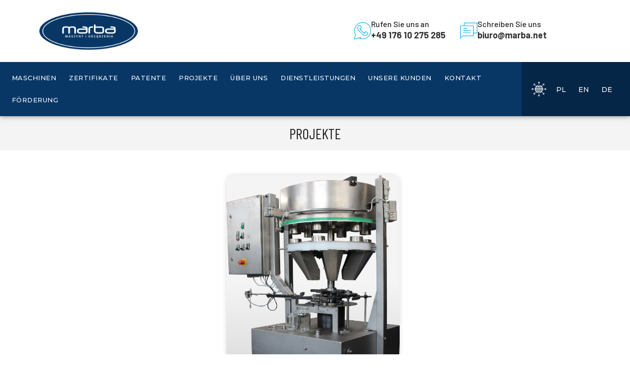

--- FILE ---
content_type: text/css
request_url: https://marba.net/wp-content/uploads/elementor/css/post-1972.css?ver=1768340380
body_size: 1927
content:
.elementor-1972 .elementor-element.elementor-element-ff40d7c > .elementor-container > .elementor-column > .elementor-widget-wrap{align-content:center;align-items:center;}.elementor-1972 .elementor-element.elementor-element-ff40d7c:not(.elementor-motion-effects-element-type-background), .elementor-1972 .elementor-element.elementor-element-ff40d7c > .elementor-motion-effects-container > .elementor-motion-effects-layer{background-color:#FFFFFF;}.elementor-1972 .elementor-element.elementor-element-ff40d7c.ob-is-breaking-bad > .elementor-container{justify-content:flex-start !important;flex-direction:row;}.elementor-1972 .elementor-element.elementor-element-ff40d7c.ob-is-breaking-bad.ob-bb-inner > .elementor-container{justify-content:flex-start !important;flex-direction:row;}.elementor-1972 .elementor-element.elementor-element-ff40d7c.ob-is-breaking-bad.ob-is-glider > .elementor-container.swiper-vertical{flex-direction:column;}.elementor-1972 .elementor-element.elementor-element-ff40d7c.ob-is-breaking-bad.ob-is-glider.ob-bb-inner > .elementor-container.swiper-vertical{flex-direction:column;}.elementor-1972 .elementor-element.elementor-element-ff40d7c.ob-is-breaking-bad.ob-bb-inner{width:100%;flex:unset;align-self:inherit;}.elementor-1972 .elementor-element.elementor-element-ff40d7c{transition:background 0.3s, border 0.3s, border-radius 0.3s, box-shadow 0.3s;margin-top:0px;margin-bottom:0px;padding:15px 0px 15px 0px;z-index:9;}.elementor-1972 .elementor-element.elementor-element-ff40d7c > .elementor-background-overlay{transition:background 0.3s, border-radius 0.3s, opacity 0.3s;}.elementor-1972 .elementor-element.elementor-element-c8157fb.elementor-column{align-self:inherit;cursor:default;}.elementor-widget-image .widget-image-caption{color:var( --e-global-color-text );font-family:var( --e-global-typography-text-font-family ), Sans-serif;font-weight:var( --e-global-typography-text-font-weight );}.elementor-1972 .elementor-element.elementor-element-3f23696{text-align:left;}.elementor-1972 .elementor-element.elementor-element-3f23696 img{width:200px;}.elementor-1972 .elementor-element.elementor-element-a74413f.elementor-column{align-self:inherit;cursor:default;}.elementor-1972 .elementor-element.elementor-element-22354de.elementor-column{align-self:inherit;cursor:default;}.elementor-widget-icon-box.elementor-view-stacked .elementor-icon{background-color:var( --e-global-color-primary );}.elementor-widget-icon-box.elementor-view-framed .elementor-icon, .elementor-widget-icon-box.elementor-view-default .elementor-icon{fill:var( --e-global-color-primary );color:var( --e-global-color-primary );border-color:var( --e-global-color-primary );}.elementor-widget-icon-box .elementor-icon-box-title, .elementor-widget-icon-box .elementor-icon-box-title a{font-family:var( --e-global-typography-primary-font-family ), Sans-serif;font-weight:var( --e-global-typography-primary-font-weight );}.elementor-widget-icon-box .elementor-icon-box-title{color:var( --e-global-color-primary );}.elementor-widget-icon-box:has(:hover) .elementor-icon-box-title,
					 .elementor-widget-icon-box:has(:focus) .elementor-icon-box-title{color:var( --e-global-color-primary );}.elementor-widget-icon-box .elementor-icon-box-description{font-family:var( --e-global-typography-text-font-family ), Sans-serif;font-weight:var( --e-global-typography-text-font-weight );color:var( --e-global-color-text );}.elementor-1972 .elementor-element.elementor-element-6d697bf .elementor-icon-box-wrapper{align-items:start;}.elementor-1972 .elementor-element.elementor-element-6d697bf{--icon-box-icon-margin:15px;}.elementor-1972 .elementor-element.elementor-element-6d697bf .elementor-icon-box-title{margin-block-end:0px;color:#222222;}.elementor-1972 .elementor-element.elementor-element-6d697bf.elementor-view-stacked .elementor-icon{background-color:#0EB0EE;}.elementor-1972 .elementor-element.elementor-element-6d697bf.elementor-view-framed .elementor-icon, .elementor-1972 .elementor-element.elementor-element-6d697bf.elementor-view-default .elementor-icon{fill:#0EB0EE;color:#0EB0EE;border-color:#0EB0EE;}.elementor-1972 .elementor-element.elementor-element-6d697bf .elementor-icon{font-size:35px;}.elementor-1972 .elementor-element.elementor-element-6d697bf .elementor-icon-box-img{overflow:hidden;}.elementor-1972 .elementor-element.elementor-element-6d697bf .elementor-icon-box-wrapper .elementor-icon-box-icon i, .elementor-1972 .elementor-element.elementor-element-6d697bf .elementor-icon-box-wrapper .elementor-icon{font-size:35px !important;}.elementor-1972 .elementor-element.elementor-element-6d697bf .elementor-icon-box-wrapper .elementor-icon-box-icon{padding:7px 0px 0px 0px !important;}.elementor-1972 .elementor-element.elementor-element-6d697bf .elementor-icon-box-title, .elementor-1972 .elementor-element.elementor-element-6d697bf .elementor-icon-box-title a{font-family:"Barlow", Sans-serif;font-size:16px;font-weight:500;}.elementor-1972 .elementor-element.elementor-element-6d697bf .elementor-icon-box-description{font-family:"Barlow", Sans-serif;font-size:18px;font-weight:bold;color:#222222;}.elementor-1972 .elementor-element.elementor-element-6d697bf .elementor-icon-box-content .elementor-icon-box-title{padding:0px 0px 0px 0px !important;margin:0px 0px 0px 0px !important;}.elementor-1972 .elementor-element.elementor-element-6d697bf .elementor-icon-box-content .elementor-icon-box-description{padding:0px 0px 0px 0px !important;margin:-5px 0px 0px 0px !important;}.elementor-1972 .elementor-element.elementor-element-8b8dcd4.elementor-column{align-self:inherit;cursor:default;}.elementor-1972 .elementor-element.elementor-element-287a6c0 .elementor-icon-box-wrapper{align-items:start;}.elementor-1972 .elementor-element.elementor-element-287a6c0{--icon-box-icon-margin:15px;}.elementor-1972 .elementor-element.elementor-element-287a6c0 .elementor-icon-box-title{margin-block-end:0px;color:#222222;}.elementor-1972 .elementor-element.elementor-element-287a6c0.elementor-view-stacked .elementor-icon{background-color:#0EB0EE;}.elementor-1972 .elementor-element.elementor-element-287a6c0.elementor-view-framed .elementor-icon, .elementor-1972 .elementor-element.elementor-element-287a6c0.elementor-view-default .elementor-icon{fill:#0EB0EE;color:#0EB0EE;border-color:#0EB0EE;}.elementor-1972 .elementor-element.elementor-element-287a6c0 .elementor-icon{font-size:35px;}.elementor-1972 .elementor-element.elementor-element-287a6c0 .elementor-icon-box-img{overflow:hidden;}.elementor-1972 .elementor-element.elementor-element-287a6c0 .elementor-icon-box-wrapper .elementor-icon-box-icon i, .elementor-1972 .elementor-element.elementor-element-287a6c0 .elementor-icon-box-wrapper .elementor-icon{font-size:35px !important;}.elementor-1972 .elementor-element.elementor-element-287a6c0 .elementor-icon-box-wrapper .elementor-icon-box-icon{padding:7px 0px 0px 0px !important;}.elementor-1972 .elementor-element.elementor-element-287a6c0 .elementor-icon-box-title, .elementor-1972 .elementor-element.elementor-element-287a6c0 .elementor-icon-box-title a{font-family:"Barlow", Sans-serif;font-size:16px;font-weight:500;}.elementor-1972 .elementor-element.elementor-element-287a6c0 .elementor-icon-box-description{font-family:"Barlow", Sans-serif;font-size:18px;font-weight:bold;color:#222222;}.elementor-1972 .elementor-element.elementor-element-287a6c0 .elementor-icon-box-content .elementor-icon-box-title{padding:0px 0px 0px 0px !important;margin:0px 0px 0px 0px !important;}.elementor-1972 .elementor-element.elementor-element-287a6c0 .elementor-icon-box-content .elementor-icon-box-description{padding:0px 0px 0px 0px !important;margin:-5px 0px 0px 0px !important;}.elementor-1972 .elementor-element.elementor-element-e88dc52 > .elementor-container > .elementor-column > .elementor-widget-wrap{align-content:center;align-items:center;}.elementor-1972 .elementor-element.elementor-element-e88dc52:not(.elementor-motion-effects-element-type-background), .elementor-1972 .elementor-element.elementor-element-e88dc52 > .elementor-motion-effects-container > .elementor-motion-effects-layer{background-color:#083766;}.elementor-1972 .elementor-element.elementor-element-e88dc52.ob-is-breaking-bad > .elementor-container{justify-content:flex-end !important;flex-direction:row;}.elementor-1972 .elementor-element.elementor-element-e88dc52.ob-is-breaking-bad.ob-bb-inner > .elementor-container{justify-content:flex-end !important;flex-direction:row;}.elementor-1972 .elementor-element.elementor-element-e88dc52.ob-is-breaking-bad.ob-is-glider > .elementor-container.swiper-vertical{flex-direction:column;}.elementor-1972 .elementor-element.elementor-element-e88dc52.ob-is-breaking-bad.ob-is-glider.ob-bb-inner > .elementor-container.swiper-vertical{flex-direction:column;}.elementor-1972 .elementor-element.elementor-element-e88dc52.ob-is-breaking-bad.ob-bb-inner{width:100%;flex:unset;align-self:inherit;}.elementor-1972 .elementor-element.elementor-element-e88dc52{box-shadow:0px 0px 10px 0px rgba(0,0,0,0.5);transition:background 0.3s, border 0.3s, border-radius 0.3s, box-shadow 0.3s;}.elementor-1972 .elementor-element.elementor-element-e88dc52 > .elementor-background-overlay{transition:background 0.3s, border-radius 0.3s, opacity 0.3s;}.elementor-1972 .elementor-element.elementor-element-929eefb.elementor-column{max-width:1100px;align-self:inherit;cursor:default;}.elementor-1972 .elementor-element.elementor-element-8601e4c > .elementor-widget-container{margin:0px 0px 0px 0px;padding:0px 0px 0px 0px;}.elementor-1972 .elementor-element.elementor-element-fa3c3bb:not(.elementor-motion-effects-element-type-background) > .elementor-widget-wrap, .elementor-1972 .elementor-element.elementor-element-fa3c3bb > .elementor-widget-wrap > .elementor-motion-effects-container > .elementor-motion-effects-layer{background-color:#052647;}.elementor-1972 .elementor-element.elementor-element-fa3c3bb.elementor-column > .elementor-widget-wrap{justify-content:flex-start;}.elementor-1972 .elementor-element.elementor-element-fa3c3bb.elementor-column{align-self:inherit;cursor:default;}.elementor-1972 .elementor-element.elementor-element-fa3c3bb > .elementor-element-populated{transition:background 0.3s, border 0.3s, border-radius 0.3s, box-shadow 0.3s;margin:0px 0px 0px 0px;--e-column-margin-right:0px;--e-column-margin-left:0px;padding:0px 20px 0px 20px;}.elementor-1972 .elementor-element.elementor-element-fa3c3bb > .elementor-element-populated > .elementor-background-overlay{transition:background 0.3s, border-radius 0.3s, opacity 0.3s;}.elementor-widget-icon.elementor-view-stacked .elementor-icon{background-color:var( --e-global-color-primary );}.elementor-widget-icon.elementor-view-framed .elementor-icon, .elementor-widget-icon.elementor-view-default .elementor-icon{color:var( --e-global-color-primary );border-color:var( --e-global-color-primary );}.elementor-widget-icon.elementor-view-framed .elementor-icon, .elementor-widget-icon.elementor-view-default .elementor-icon svg{fill:var( --e-global-color-primary );}.elementor-1972 .elementor-element.elementor-element-7d61f80{width:auto;max-width:auto;}.elementor-1972 .elementor-element.elementor-element-7d61f80 > .elementor-widget-container{padding:0px 10px 0px 0px;}.elementor-1972 .elementor-element.elementor-element-7d61f80 .elementor-icon-wrapper{text-align:center;}.elementor-1972 .elementor-element.elementor-element-7d61f80.elementor-view-stacked .elementor-icon{background-color:#FFFFFF;}.elementor-1972 .elementor-element.elementor-element-7d61f80.elementor-view-framed .elementor-icon, .elementor-1972 .elementor-element.elementor-element-7d61f80.elementor-view-default .elementor-icon{color:#FFFFFF;border-color:#FFFFFF;}.elementor-1972 .elementor-element.elementor-element-7d61f80.elementor-view-framed .elementor-icon, .elementor-1972 .elementor-element.elementor-element-7d61f80.elementor-view-default .elementor-icon svg{fill:#FFFFFF;}.elementor-1972 .elementor-element.elementor-element-7d61f80 .elementor-icon{font-size:30px;}.elementor-1972 .elementor-element.elementor-element-7d61f80 .elementor-icon svg{height:30px;}.elementor-widget-polylang-language-switcher .cpel-switcher__lang a{font-family:var( --e-global-typography-primary-font-family ), Sans-serif;font-weight:var( --e-global-typography-primary-font-weight );color:var( --e-global-color-text );}.elementor-widget-polylang-language-switcher .cpel-switcher__icon{color:var( --e-global-color-text );}.elementor-widget-polylang-language-switcher .cpel-switcher__lang a:hover, .elementor-widget-polylang-language-switcher .cpel-switcher__lang a:focus{font-family:var( --e-global-typography-primary-font-family ), Sans-serif;font-weight:var( --e-global-typography-primary-font-weight );color:var( --e-global-color-accent );}.elementor-widget-polylang-language-switcher .cpel-switcher__lang.cpel-switcher__lang--active a{font-family:var( --e-global-typography-primary-font-family ), Sans-serif;font-weight:var( --e-global-typography-primary-font-weight );}.elementor-1972 .elementor-element.elementor-element-e2cebce{width:auto;max-width:auto;}.elementor-1972 .elementor-element.elementor-element-e2cebce .cpel-switcher__lang a{font-family:"Montserrat", Sans-serif;font-weight:500;color:#FFFFFF;}.elementor-1972 .elementor-element.elementor-element-e2cebce .cpel-switcher__icon{color:#FFFFFF;}.elementor-1972 .elementor-element.elementor-element-e2cebce .cpel-switcher__nav{--cpel-switcher-space:15px;}.elementor-1972 .elementor-element.elementor-element-e2cebce .cpel-switcher__code{padding-left:10px;}@media(min-width:768px){.elementor-1972 .elementor-element.elementor-element-a74413f{width:31.053%;}.elementor-1972 .elementor-element.elementor-element-22354de{width:18.947%;}.elementor-1972 .elementor-element.elementor-element-929eefb{width:82.763%;}.elementor-1972 .elementor-element.elementor-element-fa3c3bb{width:17.194%;}}@media(max-width:1024px) and (min-width:768px){.elementor-1972 .elementor-element.elementor-element-c8157fb{width:30%;}.elementor-1972 .elementor-element.elementor-element-a74413f{width:10%;}.elementor-1972 .elementor-element.elementor-element-22354de{width:30%;}.elementor-1972 .elementor-element.elementor-element-8b8dcd4{width:30%;}.elementor-1972 .elementor-element.elementor-element-929eefb{width:60%;}.elementor-1972 .elementor-element.elementor-element-fa3c3bb{width:40%;}}@media(max-width:767px){.elementor-1972 .elementor-element.elementor-element-3f23696{text-align:center;}.elementor-1972 .elementor-element.elementor-element-3f23696 img{width:150px;}.elementor-1972 .elementor-element.elementor-element-929eefb.elementor-column > .elementor-widget-wrap{justify-content:center;}.elementor-1972 .elementor-element.elementor-element-8601e4c{width:auto;max-width:auto;}}

--- FILE ---
content_type: text/css
request_url: https://marba.net/wp-content/uploads/elementor/css/post-1985.css?ver=1768340380
body_size: 2278
content:
.elementor-1985 .elementor-element.elementor-element-31d3a8d:not(.elementor-motion-effects-element-type-background), .elementor-1985 .elementor-element.elementor-element-31d3a8d > .elementor-motion-effects-container > .elementor-motion-effects-layer{background-color:#083766;}.elementor-1985 .elementor-element.elementor-element-31d3a8d.ob-is-breaking-bad > .elementor-container{justify-content:flex-start !important;flex-direction:row;}.elementor-1985 .elementor-element.elementor-element-31d3a8d.ob-is-breaking-bad.ob-bb-inner > .elementor-container{justify-content:flex-start !important;flex-direction:row;}.elementor-1985 .elementor-element.elementor-element-31d3a8d.ob-is-breaking-bad.ob-is-glider > .elementor-container.swiper-vertical{flex-direction:column;}.elementor-1985 .elementor-element.elementor-element-31d3a8d.ob-is-breaking-bad.ob-is-glider.ob-bb-inner > .elementor-container.swiper-vertical{flex-direction:column;}.elementor-1985 .elementor-element.elementor-element-31d3a8d.ob-is-breaking-bad.ob-bb-inner{width:100%;flex:unset;align-self:inherit;}.elementor-1985 .elementor-element.elementor-element-31d3a8d{transition:background 0.3s, border 0.3s, border-radius 0.3s, box-shadow 0.3s;margin-top:0px;margin-bottom:0px;padding:20px 0px 20px 0px;}.elementor-1985 .elementor-element.elementor-element-31d3a8d > .elementor-background-overlay{transition:background 0.3s, border-radius 0.3s, opacity 0.3s;}.elementor-1985 .elementor-element.elementor-element-b5989f5.elementor-column{align-self:inherit;cursor:default;}.elementor-1985 .elementor-element.elementor-element-b5989f5 > .elementor-element-populated{margin:0px 30px 0px 0px;--e-column-margin-right:30px;--e-column-margin-left:0px;}.elementor-widget-image .widget-image-caption{color:var( --e-global-color-text );font-family:var( --e-global-typography-text-font-family ), Sans-serif;font-weight:var( --e-global-typography-text-font-weight );}.elementor-1985 .elementor-element.elementor-element-92eb20c{text-align:left;}.elementor-1985 .elementor-element.elementor-element-92eb20c img{width:170px;}.elementor-widget-text-editor{font-family:var( --e-global-typography-text-font-family ), Sans-serif;font-weight:var( --e-global-typography-text-font-weight );color:var( --e-global-color-text );}.elementor-widget-text-editor.elementor-drop-cap-view-stacked .elementor-drop-cap{background-color:var( --e-global-color-primary );}.elementor-widget-text-editor.elementor-drop-cap-view-framed .elementor-drop-cap, .elementor-widget-text-editor.elementor-drop-cap-view-default .elementor-drop-cap{color:var( --e-global-color-primary );border-color:var( --e-global-color-primary );}.elementor-1985 .elementor-element.elementor-element-01a2ac7{font-family:"Montserrat", Sans-serif;font-size:12px;font-weight:normal;line-height:1.2em;color:#FFFFFF;}.elementor-1985 .elementor-element.elementor-element-10ae403 > .elementor-widget-wrap > .elementor-widget:not(.elementor-widget__width-auto):not(.elementor-widget__width-initial):not(:last-child):not(.elementor-absolute){margin-bottom:10px;}.elementor-1985 .elementor-element.elementor-element-10ae403.elementor-column{align-self:inherit;cursor:default;}.elementor-widget-heading .elementor-heading-title{font-family:var( --e-global-typography-primary-font-family ), Sans-serif;font-weight:var( --e-global-typography-primary-font-weight );color:var( --e-global-color-primary );}.elementor-1985 .elementor-element.elementor-element-47272af > .elementor-widget-container{margin:0px 0px 0px 5px;}.elementor-1985 .elementor-element.elementor-element-47272af .elementor-heading-title{font-family:"Barlow Condensed", Sans-serif;font-weight:600;text-transform:uppercase;color:#FFFFFF;}.elementor-widget-divider{--divider-color:var( --e-global-color-secondary );}.elementor-widget-divider .elementor-divider__text{color:var( --e-global-color-secondary );font-family:var( --e-global-typography-secondary-font-family ), Sans-serif;font-weight:var( --e-global-typography-secondary-font-weight );}.elementor-widget-divider.elementor-view-stacked .elementor-icon{background-color:var( --e-global-color-secondary );}.elementor-widget-divider.elementor-view-framed .elementor-icon, .elementor-widget-divider.elementor-view-default .elementor-icon{color:var( --e-global-color-secondary );border-color:var( --e-global-color-secondary );}.elementor-widget-divider.elementor-view-framed .elementor-icon, .elementor-widget-divider.elementor-view-default .elementor-icon svg{fill:var( --e-global-color-secondary );}.elementor-1985 .elementor-element.elementor-element-012cf3e{--divider-border-style:solid;--divider-color:#0EB0EE;--divider-border-width:3px;}.elementor-1985 .elementor-element.elementor-element-012cf3e > .elementor-widget-container{margin:0px 0px 0px 5px;}.elementor-1985 .elementor-element.elementor-element-012cf3e .elementor-divider-separator{width:30px;}.elementor-widget-icon-list .elementor-icon-list-item:not(:last-child):after{border-color:var( --e-global-color-text );}.elementor-widget-icon-list .elementor-icon-list-icon i{color:var( --e-global-color-primary );}.elementor-widget-icon-list .elementor-icon-list-icon svg{fill:var( --e-global-color-primary );}.elementor-widget-icon-list .elementor-icon-list-item > .elementor-icon-list-text, .elementor-widget-icon-list .elementor-icon-list-item > a{font-family:var( --e-global-typography-text-font-family ), Sans-serif;font-weight:var( --e-global-typography-text-font-weight );}.elementor-widget-icon-list .elementor-icon-list-text{color:var( --e-global-color-secondary );}.elementor-1985 .elementor-element.elementor-element-9091425 > .elementor-widget-container{margin:10px 0px 0px 0px;}.elementor-1985 .elementor-element.elementor-element-9091425 .elementor-icon-list-items:not(.elementor-inline-items) .elementor-icon-list-item:not(:last-child){padding-block-end:calc(2px/2);}.elementor-1985 .elementor-element.elementor-element-9091425 .elementor-icon-list-items:not(.elementor-inline-items) .elementor-icon-list-item:not(:first-child){margin-block-start:calc(2px/2);}.elementor-1985 .elementor-element.elementor-element-9091425 .elementor-icon-list-items.elementor-inline-items .elementor-icon-list-item{margin-inline:calc(2px/2);}.elementor-1985 .elementor-element.elementor-element-9091425 .elementor-icon-list-items.elementor-inline-items{margin-inline:calc(-2px/2);}.elementor-1985 .elementor-element.elementor-element-9091425 .elementor-icon-list-items.elementor-inline-items .elementor-icon-list-item:after{inset-inline-end:calc(-2px/2);}.elementor-1985 .elementor-element.elementor-element-9091425 .elementor-icon-list-icon i{color:#052647;transition:color 0.3s;}.elementor-1985 .elementor-element.elementor-element-9091425 .elementor-icon-list-icon svg{fill:#052647;transition:fill 0.3s;}.elementor-1985 .elementor-element.elementor-element-9091425 .elementor-icon-list-item:hover .elementor-icon-list-icon i{color:#FFFFFF;}.elementor-1985 .elementor-element.elementor-element-9091425 .elementor-icon-list-item:hover .elementor-icon-list-icon svg{fill:#FFFFFF;}.elementor-1985 .elementor-element.elementor-element-9091425{--e-icon-list-icon-size:16px;--e-icon-list-icon-align:left;--e-icon-list-icon-margin:0 calc(var(--e-icon-list-icon-size, 1em) * 0.25) 0 0;--icon-vertical-offset:0px;}.elementor-1985 .elementor-element.elementor-element-9091425 .elementor-icon-list-icon{padding-inline-end:5px;}.elementor-1985 .elementor-element.elementor-element-9091425 .elementor-icon-list-item > .elementor-icon-list-text, .elementor-1985 .elementor-element.elementor-element-9091425 .elementor-icon-list-item > a{font-family:"Montserrat", Sans-serif;font-weight:400;}.elementor-1985 .elementor-element.elementor-element-9091425 .elementor-icon-list-text{color:#FFFFFF;transition:color 0.3s;}.elementor-1985 .elementor-element.elementor-element-9091425 .elementor-icon-list-item:hover .elementor-icon-list-text{color:#0EB0EE;}.elementor-1985 .elementor-element.elementor-element-6b438f3 > .elementor-widget-wrap > .elementor-widget:not(.elementor-widget__width-auto):not(.elementor-widget__width-initial):not(:last-child):not(.elementor-absolute){margin-bottom:10px;}.elementor-1985 .elementor-element.elementor-element-6b438f3.elementor-column{align-self:inherit;cursor:default;}.elementor-1985 .elementor-element.elementor-element-34d49c0 .elementor-heading-title{font-family:"Barlow Condensed", Sans-serif;font-weight:600;text-transform:uppercase;color:#FFFFFF;}.elementor-1985 .elementor-element.elementor-element-6b00aa6{--divider-border-style:solid;--divider-color:#0EB0EE;--divider-border-width:3px;}.elementor-1985 .elementor-element.elementor-element-6b00aa6 .elementor-divider-separator{width:30px;}.elementor-widget-polylang-language-switcher .cpel-switcher__lang a{font-family:var( --e-global-typography-primary-font-family ), Sans-serif;font-weight:var( --e-global-typography-primary-font-weight );color:var( --e-global-color-text );}.elementor-widget-polylang-language-switcher .cpel-switcher__icon{color:var( --e-global-color-text );}.elementor-widget-polylang-language-switcher .cpel-switcher__lang a:hover, .elementor-widget-polylang-language-switcher .cpel-switcher__lang a:focus{font-family:var( --e-global-typography-primary-font-family ), Sans-serif;font-weight:var( --e-global-typography-primary-font-weight );color:var( --e-global-color-accent );}.elementor-widget-polylang-language-switcher .cpel-switcher__lang.cpel-switcher__lang--active a{font-family:var( --e-global-typography-primary-font-family ), Sans-serif;font-weight:var( --e-global-typography-primary-font-weight );}.elementor-1985 .elementor-element.elementor-element-2999622 .cpel-switcher__nav{--cpel-switcher-space:15px;}.elementor-1985 .elementor-element.elementor-element-2999622.cpel-switcher--aspect-ratio-11 .cpel-switcher__flag{width:20px;height:20px;}.elementor-1985 .elementor-element.elementor-element-2999622.cpel-switcher--aspect-ratio-43 .cpel-switcher__flag{width:20px;height:calc(20px * 0.75);}.elementor-1985 .elementor-element.elementor-element-2999622 .cpel-switcher__flag img{border-radius:0px;}.elementor-1985 .elementor-element.elementor-element-ef07a14 > .elementor-widget-wrap > .elementor-widget:not(.elementor-widget__width-auto):not(.elementor-widget__width-initial):not(:last-child):not(.elementor-absolute){margin-bottom:10px;}.elementor-1985 .elementor-element.elementor-element-ef07a14.elementor-column{align-self:inherit;cursor:default;}.elementor-1985 .elementor-element.elementor-element-ea73f48 .elementor-heading-title{font-family:"Barlow Condensed", Sans-serif;font-weight:600;text-transform:uppercase;color:#FFFFFF;}.elementor-1985 .elementor-element.elementor-element-8e79c31{--divider-border-style:solid;--divider-color:#0EB0EE;--divider-border-width:3px;}.elementor-1985 .elementor-element.elementor-element-8e79c31 .elementor-divider-separator{width:30px;}.elementor-1985 .elementor-element.elementor-element-a0706c7 > .elementor-widget-container{margin:10px 0px 0px 0px;}.elementor-1985 .elementor-element.elementor-element-a0706c7 .elementor-icon-list-items:not(.elementor-inline-items) .elementor-icon-list-item:not(:last-child){padding-block-end:calc(15px/2);}.elementor-1985 .elementor-element.elementor-element-a0706c7 .elementor-icon-list-items:not(.elementor-inline-items) .elementor-icon-list-item:not(:first-child){margin-block-start:calc(15px/2);}.elementor-1985 .elementor-element.elementor-element-a0706c7 .elementor-icon-list-items.elementor-inline-items .elementor-icon-list-item{margin-inline:calc(15px/2);}.elementor-1985 .elementor-element.elementor-element-a0706c7 .elementor-icon-list-items.elementor-inline-items{margin-inline:calc(-15px/2);}.elementor-1985 .elementor-element.elementor-element-a0706c7 .elementor-icon-list-items.elementor-inline-items .elementor-icon-list-item:after{inset-inline-end:calc(-15px/2);}.elementor-1985 .elementor-element.elementor-element-a0706c7 .elementor-icon-list-icon i{color:#F4F4F4;transition:color 0.3s;}.elementor-1985 .elementor-element.elementor-element-a0706c7 .elementor-icon-list-icon svg{fill:#F4F4F4;transition:fill 0.3s;}.elementor-1985 .elementor-element.elementor-element-a0706c7 .elementor-icon-list-item:hover .elementor-icon-list-icon i{color:#0EB0EE;}.elementor-1985 .elementor-element.elementor-element-a0706c7 .elementor-icon-list-item:hover .elementor-icon-list-icon svg{fill:#0EB0EE;}.elementor-1985 .elementor-element.elementor-element-a0706c7{--e-icon-list-icon-size:25px;--e-icon-list-icon-align:left;--e-icon-list-icon-margin:0 calc(var(--e-icon-list-icon-size, 1em) * 0.25) 0 0;--icon-vertical-offset:0px;}.elementor-1985 .elementor-element.elementor-element-a0706c7 .elementor-icon-list-icon{padding-inline-end:15px;}.elementor-1985 .elementor-element.elementor-element-a0706c7 .elementor-icon-list-item > .elementor-icon-list-text, .elementor-1985 .elementor-element.elementor-element-a0706c7 .elementor-icon-list-item > a{font-family:"Montserrat", Sans-serif;font-weight:400;}.elementor-1985 .elementor-element.elementor-element-a0706c7 .elementor-icon-list-text{color:#FFFFFF;transition:color 0.3s;}.elementor-1985 .elementor-element.elementor-element-9c5ec1e:not(.elementor-motion-effects-element-type-background), .elementor-1985 .elementor-element.elementor-element-9c5ec1e > .elementor-motion-effects-container > .elementor-motion-effects-layer{background-color:#052647;}.elementor-1985 .elementor-element.elementor-element-9c5ec1e.ob-is-breaking-bad > .elementor-container{justify-content:flex-start !important;flex-direction:row;}.elementor-1985 .elementor-element.elementor-element-9c5ec1e.ob-is-breaking-bad.ob-bb-inner > .elementor-container{justify-content:flex-start !important;flex-direction:row;}.elementor-1985 .elementor-element.elementor-element-9c5ec1e.ob-is-breaking-bad.ob-is-glider > .elementor-container.swiper-vertical{flex-direction:column;}.elementor-1985 .elementor-element.elementor-element-9c5ec1e.ob-is-breaking-bad.ob-is-glider.ob-bb-inner > .elementor-container.swiper-vertical{flex-direction:column;}.elementor-1985 .elementor-element.elementor-element-9c5ec1e.ob-is-breaking-bad.ob-bb-inner{width:100%;flex:unset;align-self:inherit;}.elementor-1985 .elementor-element.elementor-element-9c5ec1e{transition:background 0.3s, border 0.3s, border-radius 0.3s, box-shadow 0.3s;}.elementor-1985 .elementor-element.elementor-element-9c5ec1e > .elementor-background-overlay{transition:background 0.3s, border-radius 0.3s, opacity 0.3s;}.elementor-1985 .elementor-element.elementor-element-b56f0da.elementor-column{align-self:inherit;cursor:default;}.elementor-1985 .elementor-element.elementor-element-06c4aba{text-align:center;}.elementor-1985 .elementor-element.elementor-element-06c4aba .elementor-heading-title{font-family:"Montserrat", Sans-serif;font-size:14px;font-weight:500;color:#F4F4F4;}@media(max-width:1024px){.elementor-1985 .elementor-element.elementor-element-b5989f5 > .elementor-element-populated{padding:20px 20px 20px 20px;}.elementor-1985 .elementor-element.elementor-element-6b438f3 > .elementor-element-populated{padding:20px 20px 20px 20px;}.elementor-1985 .elementor-element.elementor-element-ef07a14 > .elementor-element-populated{padding:20px 20px 20px 20px;}}@media(min-width:768px){.elementor-1985 .elementor-element.elementor-element-b5989f5{width:30.088%;}.elementor-1985 .elementor-element.elementor-element-10ae403{width:23.946%;}.elementor-1985 .elementor-element.elementor-element-6b438f3{width:20.966%;}}@media(max-width:1024px) and (min-width:768px){.elementor-1985 .elementor-element.elementor-element-b5989f5{width:50%;}.elementor-1985 .elementor-element.elementor-element-10ae403{width:50%;}.elementor-1985 .elementor-element.elementor-element-6b438f3{width:50%;}.elementor-1985 .elementor-element.elementor-element-ef07a14{width:50%;}}@media(max-width:767px){.elementor-1985 .elementor-element.elementor-element-b5989f5 > .elementor-element-populated{margin:0px 0px 0px 0px;--e-column-margin-right:0px;--e-column-margin-left:0px;}.elementor-1985 .elementor-element.elementor-element-92eb20c{text-align:center;}.elementor-1985 .elementor-element.elementor-element-01a2ac7{text-align:center;}.elementor-1985 .elementor-element.elementor-element-10ae403{width:50%;}.elementor-1985 .elementor-element.elementor-element-10ae403 > .elementor-element-populated{margin:0px 0px 0px 0px;--e-column-margin-right:0px;--e-column-margin-left:0px;padding:20px 20px 20px 20px;}.elementor-1985 .elementor-element.elementor-element-47272af .elementor-heading-title{font-size:18px;}.elementor-1985 .elementor-element.elementor-element-6b438f3{width:50%;}.elementor-1985 .elementor-element.elementor-element-34d49c0 .elementor-heading-title{font-size:18px;}.elementor-1985 .elementor-element.elementor-element-ea73f48 .elementor-heading-title{font-size:18px;}.elementor-1985 .elementor-element.elementor-element-06c4aba .elementor-heading-title{font-size:12px;}}

--- FILE ---
content_type: text/css
request_url: https://marba.net/wp-content/uploads/elementor/css/post-1960.css?ver=1768341489
body_size: 1333
content:
.elementor-1960 .elementor-element.elementor-element-d8e180f:not(.elementor-motion-effects-element-type-background), .elementor-1960 .elementor-element.elementor-element-d8e180f > .elementor-motion-effects-container > .elementor-motion-effects-layer{background-color:#F4F4F4;}.elementor-1960 .elementor-element.elementor-element-d8e180f.ob-is-breaking-bad > .elementor-container{justify-content:flex-start !important;flex-direction:row;}.elementor-1960 .elementor-element.elementor-element-d8e180f.ob-is-breaking-bad.ob-bb-inner > .elementor-container{justify-content:flex-start !important;flex-direction:row;}.elementor-1960 .elementor-element.elementor-element-d8e180f.ob-is-breaking-bad.ob-is-glider > .elementor-container.swiper-vertical{flex-direction:column;}.elementor-1960 .elementor-element.elementor-element-d8e180f.ob-is-breaking-bad.ob-is-glider.ob-bb-inner > .elementor-container.swiper-vertical{flex-direction:column;}.elementor-1960 .elementor-element.elementor-element-d8e180f.ob-is-breaking-bad.ob-bb-inner{width:100%;flex:unset;align-self:inherit;}.elementor-1960 .elementor-element.elementor-element-d8e180f{transition:background 0.3s, border 0.3s, border-radius 0.3s, box-shadow 0.3s;}.elementor-1960 .elementor-element.elementor-element-d8e180f > .elementor-background-overlay{transition:background 0.3s, border-radius 0.3s, opacity 0.3s;}.elementor-1960 .elementor-element.elementor-element-c5decef.elementor-column > .elementor-widget-wrap{justify-content:center;}.elementor-1960 .elementor-element.elementor-element-c5decef.elementor-column{align-self:inherit;cursor:default;}.elementor-widget-heading .elementor-heading-title{font-family:var( --e-global-typography-primary-font-family ), Sans-serif;font-weight:var( --e-global-typography-primary-font-weight );color:var( --e-global-color-primary );}.elementor-1960 .elementor-element.elementor-element-dc94778 > .elementor-widget-container{margin:10px 0px 10px 0px;}.elementor-1960 .elementor-element.elementor-element-dc94778{text-align:center;}.elementor-1960 .elementor-element.elementor-element-dc94778 .elementor-heading-title{font-family:"Barlow Condensed", Sans-serif;font-size:30px;font-weight:400;text-transform:uppercase;-webkit-text-stroke-color:#000;stroke:#000;color:#222222;}.elementor-1960 .elementor-element.elementor-element-e2b5b96 > .elementor-container > .elementor-column > .elementor-widget-wrap{align-content:center;align-items:center;}.elementor-1960 .elementor-element.elementor-element-e2b5b96.ob-is-breaking-bad > .elementor-container{justify-content:flex-start !important;flex-direction:row;}.elementor-1960 .elementor-element.elementor-element-e2b5b96.ob-is-breaking-bad.ob-bb-inner > .elementor-container{justify-content:flex-start !important;flex-direction:row;}.elementor-1960 .elementor-element.elementor-element-e2b5b96.ob-is-breaking-bad.ob-is-glider > .elementor-container.swiper-vertical{flex-direction:column;}.elementor-1960 .elementor-element.elementor-element-e2b5b96.ob-is-breaking-bad.ob-is-glider.ob-bb-inner > .elementor-container.swiper-vertical{flex-direction:column;}.elementor-1960 .elementor-element.elementor-element-e2b5b96.ob-is-breaking-bad.ob-bb-inner{width:100%;flex:unset;align-self:inherit;}.elementor-1960 .elementor-element.elementor-element-e2b5b96{margin-top:40px;margin-bottom:40px;}.elementor-1960 .elementor-element.elementor-element-b819b42.elementor-column{align-self:inherit;cursor:default;}.elementor-1960 .elementor-element.elementor-element-b819b42 > .elementor-element-populated{margin:0px 50px 0px 0px;--e-column-margin-right:50px;--e-column-margin-left:0px;}.elementor-1960 .elementor-element.elementor-element-8a05acc > .elementor-widget-container{margin:0px 0px 0px 0px;}.elementor-1960 .elementor-element.elementor-element-8a05acc{text-align:left;}.elementor-1960 .elementor-element.elementor-element-8a05acc .elementor-heading-title{font-family:"Barlow Condensed", Sans-serif;font-size:30px;font-weight:600;color:#083766;}.elementor-1960 .elementor-element.elementor-element-a7486fc.elementor-column{align-self:inherit;cursor:default;}.elementor-widget-posts .elementor-button{background-color:var( --e-global-color-accent );font-family:var( --e-global-typography-accent-font-family ), Sans-serif;font-weight:var( --e-global-typography-accent-font-weight );}.elementor-widget-posts .elementor-post__title, .elementor-widget-posts .elementor-post__title a{color:var( --e-global-color-secondary );font-family:var( --e-global-typography-primary-font-family ), Sans-serif;font-weight:var( --e-global-typography-primary-font-weight );}.elementor-widget-posts .elementor-post__meta-data{font-family:var( --e-global-typography-secondary-font-family ), Sans-serif;font-weight:var( --e-global-typography-secondary-font-weight );}.elementor-widget-posts .elementor-post__excerpt p{font-family:var( --e-global-typography-text-font-family ), Sans-serif;font-weight:var( --e-global-typography-text-font-weight );}.elementor-widget-posts .elementor-post__read-more{color:var( --e-global-color-accent );}.elementor-widget-posts a.elementor-post__read-more{font-family:var( --e-global-typography-accent-font-family ), Sans-serif;font-weight:var( --e-global-typography-accent-font-weight );}.elementor-widget-posts .elementor-post__card .elementor-post__badge{background-color:var( --e-global-color-accent );font-family:var( --e-global-typography-accent-font-family ), Sans-serif;font-weight:var( --e-global-typography-accent-font-weight );}.elementor-widget-posts .elementor-pagination{font-family:var( --e-global-typography-secondary-font-family ), Sans-serif;font-weight:var( --e-global-typography-secondary-font-weight );}.elementor-widget-posts .e-load-more-message{font-family:var( --e-global-typography-secondary-font-family ), Sans-serif;font-weight:var( --e-global-typography-secondary-font-weight );}.elementor-1960 .elementor-element.elementor-element-2daa549{--grid-row-gap:35px;--grid-column-gap:35px;}.elementor-1960 .elementor-element.elementor-element-2daa549 .elementor-posts-container .elementor-post__thumbnail{padding-bottom:calc( 0.8 * 100% );}.elementor-1960 .elementor-element.elementor-element-2daa549:after{content:"0.8";}.elementor-1960 .elementor-element.elementor-element-2daa549 .elementor-post__thumbnail__link{width:100%;}.elementor-1960 .elementor-element.elementor-element-2daa549 .elementor-post__meta-data span + span:before{content:"•";}.elementor-1960 .elementor-element.elementor-element-2daa549 .elementor-post__card{background-color:#F4F4F4;border-radius:15px;}.elementor-1960 .elementor-element.elementor-element-2daa549 .elementor-post__text{margin-top:20px;}.elementor-1960 .elementor-element.elementor-element-2daa549 .elementor-post__title, .elementor-1960 .elementor-element.elementor-element-2daa549 .elementor-post__title a{color:#083766;font-family:"Barlow Condensed", Sans-serif;font-size:20px;font-weight:500;line-height:1.1em;}.elementor-1960 .elementor-element.elementor-element-2daa549 .elementor-post__read-more{color:#222222;}.elementor-1960 .elementor-element.elementor-element-2daa549 a.elementor-post__read-more{font-family:"Montserrat", Sans-serif;font-weight:500;}@media(min-width:768px){.elementor-1960 .elementor-element.elementor-element-b819b42{width:33.333%;}.elementor-1960 .elementor-element.elementor-element-a7486fc{width:66.667%;}}@media(max-width:1024px) and (min-width:768px){.elementor-1960 .elementor-element.elementor-element-b819b42{width:100%;}.elementor-1960 .elementor-element.elementor-element-a7486fc{width:100%;}}@media(max-width:1024px){.elementor-1960 .elementor-element.elementor-element-dc94778 .elementor-heading-title{font-size:25px;}.elementor-1960 .elementor-element.elementor-element-b819b42.elementor-column > .elementor-widget-wrap{justify-content:center;}.elementor-1960 .elementor-element.elementor-element-a7486fc > .elementor-element-populated{padding:50px 20px 50px 20px;}}@media(max-width:767px){.elementor-1960 .elementor-element.elementor-element-b819b42 > .elementor-element-populated{margin:0px 0px 0px 0px;--e-column-margin-right:0px;--e-column-margin-left:0px;}.elementor-1960 .elementor-element.elementor-element-8a05acc{text-align:center;}.elementor-1960 .elementor-element.elementor-element-2daa549 .elementor-posts-container .elementor-post__thumbnail{padding-bottom:calc( 0.5 * 100% );}.elementor-1960 .elementor-element.elementor-element-2daa549:after{content:"0.5";}.elementor-1960 .elementor-element.elementor-element-2daa549 .elementor-post__thumbnail__link{width:100%;}}

--- FILE ---
content_type: text/css
request_url: https://marba.net/wp-content/uploads/elementor/css/post-1990.css?ver=1768340380
body_size: 1229
content:
.elementor-1990 .elementor-element.elementor-element-af73636:not(.elementor-motion-effects-element-type-background), .elementor-1990 .elementor-element.elementor-element-af73636 > .elementor-motion-effects-container > .elementor-motion-effects-layer{background-color:#F3F3F3;}.elementor-1990 .elementor-element.elementor-element-af73636 > .elementor-container{max-width:1200px;}.elementor-1990 .elementor-element.elementor-element-af73636.ob-is-breaking-bad > .elementor-container{justify-content:flex-start !important;flex-direction:row;}.elementor-1990 .elementor-element.elementor-element-af73636.ob-is-breaking-bad.ob-bb-inner > .elementor-container{justify-content:flex-start !important;flex-direction:row;}.elementor-1990 .elementor-element.elementor-element-af73636.ob-is-breaking-bad.ob-is-glider > .elementor-container.swiper-vertical{flex-direction:column;}.elementor-1990 .elementor-element.elementor-element-af73636.ob-is-breaking-bad.ob-is-glider.ob-bb-inner > .elementor-container.swiper-vertical{flex-direction:column;}.elementor-1990 .elementor-element.elementor-element-af73636.ob-is-breaking-bad.ob-bb-inner{width:100%;flex:unset;align-self:inherit;}.elementor-1990 .elementor-element.elementor-element-af73636{transition:background 0.3s, border 0.3s, border-radius 0.3s, box-shadow 0.3s;padding:10px 0px 10px 0px;}.elementor-1990 .elementor-element.elementor-element-af73636 > .elementor-background-overlay{transition:background 0.3s, border-radius 0.3s, opacity 0.3s;}.elementor-1990 .elementor-element.elementor-element-13a9ec4.elementor-column{align-self:inherit;cursor:default;}.elementor-1990 .elementor-element.elementor-element-13a9ec4 > .elementor-element-populated{transition:background 0.3s, border 0.3s, border-radius 0.3s, box-shadow 0.3s;padding:20px 20px 20px 20px;}.elementor-1990 .elementor-element.elementor-element-13a9ec4 > .elementor-element-populated > .elementor-background-overlay{transition:background 0.3s, border-radius 0.3s, opacity 0.3s;}.elementor-widget-icon-list .elementor-icon-list-item:not(:last-child):after{border-color:var( --e-global-color-text );}.elementor-widget-icon-list .elementor-icon-list-icon i{color:var( --e-global-color-primary );}.elementor-widget-icon-list .elementor-icon-list-icon svg{fill:var( --e-global-color-primary );}.elementor-widget-icon-list .elementor-icon-list-item > .elementor-icon-list-text, .elementor-widget-icon-list .elementor-icon-list-item > a{font-family:var( --e-global-typography-text-font-family ), Sans-serif;font-weight:var( --e-global-typography-text-font-weight );}.elementor-widget-icon-list .elementor-icon-list-text{color:var( --e-global-color-secondary );}.elementor-1990 .elementor-element.elementor-element-13e943e .elementor-icon-list-items:not(.elementor-inline-items) .elementor-icon-list-item:not(:last-child){padding-block-end:calc(26px/2);}.elementor-1990 .elementor-element.elementor-element-13e943e .elementor-icon-list-items:not(.elementor-inline-items) .elementor-icon-list-item:not(:first-child){margin-block-start:calc(26px/2);}.elementor-1990 .elementor-element.elementor-element-13e943e .elementor-icon-list-items.elementor-inline-items .elementor-icon-list-item{margin-inline:calc(26px/2);}.elementor-1990 .elementor-element.elementor-element-13e943e .elementor-icon-list-items.elementor-inline-items{margin-inline:calc(-26px/2);}.elementor-1990 .elementor-element.elementor-element-13e943e .elementor-icon-list-items.elementor-inline-items .elementor-icon-list-item:after{inset-inline-end:calc(-26px/2);}.elementor-1990 .elementor-element.elementor-element-13e943e .elementor-icon-list-icon i{color:#052647;transition:color 0.3s;}.elementor-1990 .elementor-element.elementor-element-13e943e .elementor-icon-list-icon svg{fill:#052647;transition:fill 0.3s;}.elementor-1990 .elementor-element.elementor-element-13e943e{--e-icon-list-icon-size:10px;--e-icon-list-icon-align:left;--e-icon-list-icon-margin:0 calc(var(--e-icon-list-icon-size, 1em) * 0.25) 0 0;--icon-vertical-offset:0px;}.elementor-1990 .elementor-element.elementor-element-13e943e .elementor-icon-list-icon{padding-inline-end:0px;}.elementor-1990 .elementor-element.elementor-element-13e943e .elementor-icon-list-item, .elementor-1990 .elementor-element.elementor-element-13e943e .elementor-icon-list-item a{align-items:start;}.elementor-1990 .elementor-element.elementor-element-13e943e .elementor-icon-list-item .elementor-icon-list-icon, .elementor-1990 .elementor-element.elementor-element-13e943e .elementor-icon-list-item a .elementor-icon-list-icon{margin-top:6px;}.elementor-1990 .elementor-element.elementor-element-13e943e .elementor-icon-list-item > .elementor-icon-list-text, .elementor-1990 .elementor-element.elementor-element-13e943e .elementor-icon-list-item > a{font-family:"Montserrat", Sans-serif;font-size:14px;font-weight:400;line-height:1.4em;}.elementor-1990 .elementor-element.elementor-element-13e943e .elementor-icon-list-text{color:#052647;transition:color 0.3s;}.elementor-1990 .elementor-element.elementor-element-7e07ec9.elementor-column{align-self:inherit;cursor:default;}.elementor-1990 .elementor-element.elementor-element-7e07ec9 > .elementor-element-populated{transition:background 0.3s, border 0.3s, border-radius 0.3s, box-shadow 0.3s;padding:20px 20px 20px 20px;}.elementor-1990 .elementor-element.elementor-element-7e07ec9 > .elementor-element-populated > .elementor-background-overlay{transition:background 0.3s, border-radius 0.3s, opacity 0.3s;}.elementor-1990 .elementor-element.elementor-element-8b11c0d .elementor-icon-list-items:not(.elementor-inline-items) .elementor-icon-list-item:not(:last-child){padding-block-end:calc(26px/2);}.elementor-1990 .elementor-element.elementor-element-8b11c0d .elementor-icon-list-items:not(.elementor-inline-items) .elementor-icon-list-item:not(:first-child){margin-block-start:calc(26px/2);}.elementor-1990 .elementor-element.elementor-element-8b11c0d .elementor-icon-list-items.elementor-inline-items .elementor-icon-list-item{margin-inline:calc(26px/2);}.elementor-1990 .elementor-element.elementor-element-8b11c0d .elementor-icon-list-items.elementor-inline-items{margin-inline:calc(-26px/2);}.elementor-1990 .elementor-element.elementor-element-8b11c0d .elementor-icon-list-items.elementor-inline-items .elementor-icon-list-item:after{inset-inline-end:calc(-26px/2);}.elementor-1990 .elementor-element.elementor-element-8b11c0d .elementor-icon-list-icon i{color:#052647;transition:color 0.3s;}.elementor-1990 .elementor-element.elementor-element-8b11c0d .elementor-icon-list-icon svg{fill:#052647;transition:fill 0.3s;}.elementor-1990 .elementor-element.elementor-element-8b11c0d{--e-icon-list-icon-size:10px;--e-icon-list-icon-align:left;--e-icon-list-icon-margin:0 calc(var(--e-icon-list-icon-size, 1em) * 0.25) 0 0;--icon-vertical-offset:0px;}.elementor-1990 .elementor-element.elementor-element-8b11c0d .elementor-icon-list-icon{padding-inline-end:0px;}.elementor-1990 .elementor-element.elementor-element-8b11c0d .elementor-icon-list-item, .elementor-1990 .elementor-element.elementor-element-8b11c0d .elementor-icon-list-item a{align-items:start;}.elementor-1990 .elementor-element.elementor-element-8b11c0d .elementor-icon-list-item .elementor-icon-list-icon, .elementor-1990 .elementor-element.elementor-element-8b11c0d .elementor-icon-list-item a .elementor-icon-list-icon{margin-top:6px;}.elementor-1990 .elementor-element.elementor-element-8b11c0d .elementor-icon-list-item > .elementor-icon-list-text, .elementor-1990 .elementor-element.elementor-element-8b11c0d .elementor-icon-list-item > a{font-family:"Montserrat", Sans-serif;font-size:14px;font-weight:400;line-height:1.4em;}.elementor-1990 .elementor-element.elementor-element-8b11c0d .elementor-icon-list-text{color:#052647;transition:color 0.3s;}.elementor-1990 .elementor-element.elementor-element-a2e0aff.elementor-column{align-self:inherit;cursor:default;}.elementor-1990 .elementor-element.elementor-element-a2e0aff > .elementor-element-populated{transition:background 0.3s, border 0.3s, border-radius 0.3s, box-shadow 0.3s;padding:20px 20px 20px 20px;}.elementor-1990 .elementor-element.elementor-element-a2e0aff > .elementor-element-populated > .elementor-background-overlay{transition:background 0.3s, border-radius 0.3s, opacity 0.3s;}.elementor-1990 .elementor-element.elementor-element-eb763bb .elementor-icon-list-items:not(.elementor-inline-items) .elementor-icon-list-item:not(:last-child){padding-block-end:calc(28px/2);}.elementor-1990 .elementor-element.elementor-element-eb763bb .elementor-icon-list-items:not(.elementor-inline-items) .elementor-icon-list-item:not(:first-child){margin-block-start:calc(28px/2);}.elementor-1990 .elementor-element.elementor-element-eb763bb .elementor-icon-list-items.elementor-inline-items .elementor-icon-list-item{margin-inline:calc(28px/2);}.elementor-1990 .elementor-element.elementor-element-eb763bb .elementor-icon-list-items.elementor-inline-items{margin-inline:calc(-28px/2);}.elementor-1990 .elementor-element.elementor-element-eb763bb .elementor-icon-list-items.elementor-inline-items .elementor-icon-list-item:after{inset-inline-end:calc(-28px/2);}.elementor-1990 .elementor-element.elementor-element-eb763bb .elementor-icon-list-icon i{color:#052647;transition:color 0.3s;}.elementor-1990 .elementor-element.elementor-element-eb763bb .elementor-icon-list-icon svg{fill:#052647;transition:fill 0.3s;}.elementor-1990 .elementor-element.elementor-element-eb763bb{--e-icon-list-icon-size:10px;--e-icon-list-icon-align:left;--e-icon-list-icon-margin:0 calc(var(--e-icon-list-icon-size, 1em) * 0.25) 0 0;--icon-vertical-offset:0px;}.elementor-1990 .elementor-element.elementor-element-eb763bb .elementor-icon-list-icon{padding-inline-end:0px;}.elementor-1990 .elementor-element.elementor-element-eb763bb .elementor-icon-list-item, .elementor-1990 .elementor-element.elementor-element-eb763bb .elementor-icon-list-item a{align-items:start;}.elementor-1990 .elementor-element.elementor-element-eb763bb .elementor-icon-list-item .elementor-icon-list-icon, .elementor-1990 .elementor-element.elementor-element-eb763bb .elementor-icon-list-item a .elementor-icon-list-icon{margin-top:6px;}.elementor-1990 .elementor-element.elementor-element-eb763bb .elementor-icon-list-item > .elementor-icon-list-text, .elementor-1990 .elementor-element.elementor-element-eb763bb .elementor-icon-list-item > a{font-family:"Montserrat", Sans-serif;font-size:14px;font-weight:400;line-height:1.4em;}.elementor-1990 .elementor-element.elementor-element-eb763bb .elementor-icon-list-text{color:#052647;transition:color 0.3s;}.elementor-1990 .elementor-element.elementor-element-78806d2.elementor-column{align-self:inherit;cursor:default;}.elementor-1990 .elementor-element.elementor-element-78806d2 > .elementor-element-populated{transition:background 0.3s, border 0.3s, border-radius 0.3s, box-shadow 0.3s;padding:20px 20px 20px 20px;}.elementor-1990 .elementor-element.elementor-element-78806d2 > .elementor-element-populated > .elementor-background-overlay{transition:background 0.3s, border-radius 0.3s, opacity 0.3s;}.elementor-1990 .elementor-element.elementor-element-06dbe0d .elementor-icon-list-items:not(.elementor-inline-items) .elementor-icon-list-item:not(:last-child){padding-block-end:calc(13px/2);}.elementor-1990 .elementor-element.elementor-element-06dbe0d .elementor-icon-list-items:not(.elementor-inline-items) .elementor-icon-list-item:not(:first-child){margin-block-start:calc(13px/2);}.elementor-1990 .elementor-element.elementor-element-06dbe0d .elementor-icon-list-items.elementor-inline-items .elementor-icon-list-item{margin-inline:calc(13px/2);}.elementor-1990 .elementor-element.elementor-element-06dbe0d .elementor-icon-list-items.elementor-inline-items{margin-inline:calc(-13px/2);}.elementor-1990 .elementor-element.elementor-element-06dbe0d .elementor-icon-list-items.elementor-inline-items .elementor-icon-list-item:after{inset-inline-end:calc(-13px/2);}.elementor-1990 .elementor-element.elementor-element-06dbe0d .elementor-icon-list-icon i{color:#052647;transition:color 0.3s;}.elementor-1990 .elementor-element.elementor-element-06dbe0d .elementor-icon-list-icon svg{fill:#052647;transition:fill 0.3s;}.elementor-1990 .elementor-element.elementor-element-06dbe0d{--e-icon-list-icon-size:10px;--e-icon-list-icon-align:left;--e-icon-list-icon-margin:0 calc(var(--e-icon-list-icon-size, 1em) * 0.25) 0 0;--icon-vertical-offset:0px;}.elementor-1990 .elementor-element.elementor-element-06dbe0d .elementor-icon-list-icon{padding-inline-end:0px;}.elementor-1990 .elementor-element.elementor-element-06dbe0d .elementor-icon-list-item, .elementor-1990 .elementor-element.elementor-element-06dbe0d .elementor-icon-list-item a{align-items:start;}.elementor-1990 .elementor-element.elementor-element-06dbe0d .elementor-icon-list-item .elementor-icon-list-icon, .elementor-1990 .elementor-element.elementor-element-06dbe0d .elementor-icon-list-item a .elementor-icon-list-icon{margin-top:6px;}.elementor-1990 .elementor-element.elementor-element-06dbe0d .elementor-icon-list-item > .elementor-icon-list-text, .elementor-1990 .elementor-element.elementor-element-06dbe0d .elementor-icon-list-item > a{font-family:"Montserrat", Sans-serif;font-size:14px;font-weight:400;line-height:1.4em;}.elementor-1990 .elementor-element.elementor-element-06dbe0d .elementor-icon-list-text{color:#052647;transition:color 0.3s;}